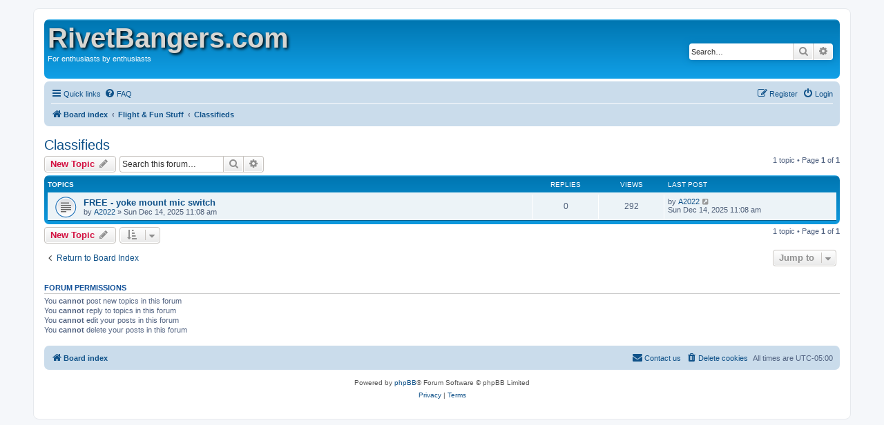

--- FILE ---
content_type: text/html; charset=UTF-8
request_url: https://rivetbangers.com/forums/viewforum.php?f=29&sid=1290a342a0a0b75e85c4ec88b63b5e2e
body_size: 5056
content:
<!DOCTYPE html>
<html dir="ltr" lang="en-gb">
<head>
<meta charset="utf-8" />
<meta http-equiv="X-UA-Compatible" content="IE=edge">
<meta name="viewport" content="width=device-width, initial-scale=1" />

<title>Classifieds - RivetBangers.com</title>

	<link rel="alternate" type="application/atom+xml" title="Feed - RivetBangers.com" href="/forums/app.php/feed?sid=37ef8a469d4eef71c1ccbf3e33866e06">			<link rel="alternate" type="application/atom+xml" title="Feed - New Topics" href="/forums/app.php/feed/topics?sid=37ef8a469d4eef71c1ccbf3e33866e06">		<link rel="alternate" type="application/atom+xml" title="Feed - Forum - Classifieds" href="/forums/app.php/feed/forum/29?sid=37ef8a469d4eef71c1ccbf3e33866e06">		
	<link rel="canonical" href="https://rivetbangers.com/forums/viewforum.php?f=29">

<!--
	phpBB style name: prosilver
	Based on style:   prosilver (this is the default phpBB3 style)
	Original author:  Tom Beddard ( http://www.subBlue.com/ )
	Modified by:
-->

<link href="./assets/css/font-awesome.min.css?assets_version=18" rel="stylesheet">
<link href="./styles/prosilver/theme/stylesheet.css?assets_version=18" rel="stylesheet">
<link href="./styles/prosilver/theme/en/stylesheet.css?assets_version=18" rel="stylesheet">




<!--[if lte IE 9]>
	<link href="./styles/prosilver/theme/tweaks.css?assets_version=18" rel="stylesheet">
<![endif]-->





</head>
<body id="phpbb" class="nojs notouch section-viewforum ltr ">


<style>
h4 {    font-size: 30pt;
        //color: white;
        color: #d7d6d2;
        text-shadow: 2px 2px 4px #000000;
}
</style>

<div id="wrap" class="wrap">
	<a id="top" class="top-anchor" accesskey="t"></a>
	<div id="page-header">
		<div class="headerbar" role="banner">
					<div class="inner">

			<div id="site-description" class="site-description">
		<!--
		<a id="logo" class="logo" href="./index.php?sid=37ef8a469d4eef71c1ccbf3e33866e06" title="Board index">
					<span class="site_logo"></span>
				</a>
		-->
				<!--
				<h1>RivetBangers.com</h1>
				-->
				<A style="text-decoration:none" HREF="/"><h4 CLASS="image-link">RivetBangers.com</h4></A>
				<p>For enthusiasts by enthusiasts</p>
				<p class="skiplink"><a href="#start_here">Skip to content</a></p>
			</div>

									<div id="search-box" class="search-box search-header" role="search">
				<form action="./search.php?sid=37ef8a469d4eef71c1ccbf3e33866e06" method="get" id="search">
				<fieldset>
					<input name="keywords" id="keywords" type="search" maxlength="128" title="Search for keywords" class="inputbox search tiny" size="20" value="" placeholder="Search…" />
					<button class="button button-search" type="submit" title="Search">
						<i class="icon fa-search fa-fw" aria-hidden="true"></i><span class="sr-only">Search</span>
					</button>
					<a href="./search.php?sid=37ef8a469d4eef71c1ccbf3e33866e06" class="button button-search-end" title="Advanced search">
						<i class="icon fa-cog fa-fw" aria-hidden="true"></i><span class="sr-only">Advanced search</span>
					</a>
					<input type="hidden" name="sid" value="37ef8a469d4eef71c1ccbf3e33866e06" />

				</fieldset>
				</form>
			</div>
						
			</div>
					</div>
				<div class="navbar" role="navigation">
	<div class="inner">

	<ul id="nav-main" class="nav-main linklist" role="menubar">

		<li id="quick-links" class="quick-links dropdown-container responsive-menu" data-skip-responsive="true">
			<a href="#" class="dropdown-trigger">
				<i class="icon fa-bars fa-fw" aria-hidden="true"></i><span>Quick links</span>
			</a>
			<div class="dropdown">
				<div class="pointer"><div class="pointer-inner"></div></div>
				<ul class="dropdown-contents" role="menu">
					
											<li class="separator"></li>
																									<li>
								<a href="./search.php?search_id=unanswered&amp;sid=37ef8a469d4eef71c1ccbf3e33866e06" role="menuitem">
									<i class="icon fa-file-o fa-fw icon-gray" aria-hidden="true"></i><span>Unanswered topics</span>
								</a>
							</li>
							<li>
								<a href="./search.php?search_id=active_topics&amp;sid=37ef8a469d4eef71c1ccbf3e33866e06" role="menuitem">
									<i class="icon fa-file-o fa-fw icon-blue" aria-hidden="true"></i><span>Active topics</span>
								</a>
							</li>
							<li class="separator"></li>
							<li>
								<a href="./search.php?sid=37ef8a469d4eef71c1ccbf3e33866e06" role="menuitem">
									<i class="icon fa-search fa-fw" aria-hidden="true"></i><span>Search</span>
								</a>
							</li>
					
										<li class="separator"></li>

									</ul>
			</div>
		</li>

				<li data-skip-responsive="true">
			<a href="/forums/app.php/help/faq?sid=37ef8a469d4eef71c1ccbf3e33866e06" rel="help" title="Frequently Asked Questions" role="menuitem">
				<i class="icon fa-question-circle fa-fw" aria-hidden="true"></i><span>FAQ</span>
			</a>
		</li>
						
			<li class="rightside"  data-skip-responsive="true">
			<a href="./ucp.php?mode=login&amp;redirect=viewforum.php%3Ff%3D29&amp;sid=37ef8a469d4eef71c1ccbf3e33866e06" title="Login" accesskey="x" role="menuitem">
				<i class="icon fa-power-off fa-fw" aria-hidden="true"></i><span>Login</span>
			</a>
		</li>
					<li class="rightside" data-skip-responsive="true">
				<a href="./ucp.php?mode=register&amp;sid=37ef8a469d4eef71c1ccbf3e33866e06" role="menuitem">
					<i class="icon fa-pencil-square-o  fa-fw" aria-hidden="true"></i><span>Register</span>
				</a>
			</li>
						</ul>

	<ul id="nav-breadcrumbs" class="nav-breadcrumbs linklist navlinks" role="menubar">
								<li class="breadcrumbs" itemscope itemtype="http://schema.org/BreadcrumbList">
										<span class="crumb"  itemtype="http://schema.org/ListItem" itemprop="itemListElement" itemscope><a href="./index.php?sid=37ef8a469d4eef71c1ccbf3e33866e06" itemtype="https://schema.org/Thing" itemscope itemprop="item" accesskey="h" data-navbar-reference="index"><i class="icon fa-home fa-fw"></i><span itemprop="name">Board index</span></a><meta itemprop="position" content="1" /></span>

																			<span class="crumb"  itemtype="http://schema.org/ListItem" itemprop="itemListElement" itemscope data-forum-id="39"><a href="./viewforum.php?f=39&amp;sid=37ef8a469d4eef71c1ccbf3e33866e06" itemtype="https://schema.org/Thing" itemscope itemprop="item"><span itemprop="name">Flight &amp; Fun Stuff</span></a><meta itemprop="position" content="2" /></span>
																							<span class="crumb"  itemtype="http://schema.org/ListItem" itemprop="itemListElement" itemscope data-forum-id="29"><a href="./viewforum.php?f=29&amp;sid=37ef8a469d4eef71c1ccbf3e33866e06" itemtype="https://schema.org/Thing" itemscope itemprop="item"><span itemprop="name">Classifieds</span></a><meta itemprop="position" content="3" /></span>
												</li>
		
					<li class="rightside responsive-search">
				<a href="./search.php?sid=37ef8a469d4eef71c1ccbf3e33866e06" title="View the advanced search options" role="menuitem">
					<i class="icon fa-search fa-fw" aria-hidden="true"></i><span class="sr-only">Search</span>
				</a>
			</li>
			</ul>

	</div>
</div>
	</div>

	
	<a id="start_here" class="anchor"></a>
	<div id="page-body" class="page-body" role="main">
		
		<h2 class="forum-title"><a href="./viewforum.php?f=29&amp;sid=37ef8a469d4eef71c1ccbf3e33866e06">Classifieds</a></h2>
<div>
	<!-- NOTE: remove the style="display: none" when you want to have the forum description on the forum body -->
	<div style="display: none !important;">A forum to buy/sell aviation and RV related items.<br /></div>	</div>



	<div class="action-bar bar-top">

				
		<a href="./posting.php?mode=post&amp;f=29&amp;sid=37ef8a469d4eef71c1ccbf3e33866e06" class="button" title="Post a new topic">
							<span>New Topic</span> <i class="icon fa-pencil fa-fw" aria-hidden="true"></i>
					</a>
				
			<div class="search-box" role="search">
			<form method="get" id="forum-search" action="./search.php?sid=37ef8a469d4eef71c1ccbf3e33866e06">
			<fieldset>
				<input class="inputbox search tiny" type="search" name="keywords" id="search_keywords" size="20" placeholder="Search this forum…" />
				<button class="button button-search" type="submit" title="Search">
					<i class="icon fa-search fa-fw" aria-hidden="true"></i><span class="sr-only">Search</span>
				</button>
				<a href="./search.php?sid=37ef8a469d4eef71c1ccbf3e33866e06" class="button button-search-end" title="Advanced search">
					<i class="icon fa-cog fa-fw" aria-hidden="true"></i><span class="sr-only">Advanced search</span>
				</a>
				<input type="hidden" name="fid[0]" value="29" />
<input type="hidden" name="sid" value="37ef8a469d4eef71c1ccbf3e33866e06" />

			</fieldset>
			</form>
		</div>
	
	<div class="pagination">
				1 topic
					&bull; Page <strong>1</strong> of <strong>1</strong>
			</div>

	</div>




	
			<div class="forumbg">
		<div class="inner">
		<ul class="topiclist">
			<li class="header">
				<dl class="row-item">
					<dt><div class="list-inner">Topics</div></dt>
					<dd class="posts">Replies</dd>
					<dd class="views">Views</dd>
					<dd class="lastpost"><span>Last post</span></dd>
				</dl>
			</li>
		</ul>
		<ul class="topiclist topics">
	
				<li class="row bg1">
						<dl class="row-item topic_read">
				<dt title="No unread posts">
										<div class="list-inner">
																		<a href="./viewtopic.php?f=29&amp;t=6690&amp;sid=37ef8a469d4eef71c1ccbf3e33866e06" class="topictitle">FREE - yoke mount mic switch</a>																								<br />
						
												<div class="responsive-show" style="display: none;">
							Last post by <a href="./memberlist.php?mode=viewprofile&amp;u=14284&amp;sid=37ef8a469d4eef71c1ccbf3e33866e06" class="username">A2022</a> &laquo; <a href="./viewtopic.php?f=29&amp;t=6690&amp;p=48197&amp;sid=37ef8a469d4eef71c1ccbf3e33866e06#p48197" title="Go to last post"><time datetime="2025-12-14T16:08:10+00:00">Sun Dec 14, 2025 11:08 am</time></a>
													</div>
													
						<div class="topic-poster responsive-hide left-box">
																												by <a href="./memberlist.php?mode=viewprofile&amp;u=14284&amp;sid=37ef8a469d4eef71c1ccbf3e33866e06" class="username">A2022</a> &raquo; <time datetime="2025-12-14T16:08:10+00:00">Sun Dec 14, 2025 11:08 am</time>
																				</div>

						
											</div>
				</dt>
				<dd class="posts">0 <dfn>Replies</dfn></dd>
				<dd class="views">292 <dfn>Views</dfn></dd>
				<dd class="lastpost">
					<span><dfn>Last post </dfn>by <a href="./memberlist.php?mode=viewprofile&amp;u=14284&amp;sid=37ef8a469d4eef71c1ccbf3e33866e06" class="username">A2022</a>													<a href="./viewtopic.php?f=29&amp;t=6690&amp;p=48197&amp;sid=37ef8a469d4eef71c1ccbf3e33866e06#p48197" title="Go to last post">
								<i class="icon fa-external-link-square fa-fw icon-lightgray icon-md" aria-hidden="true"></i><span class="sr-only"></span>
							</a>
												<br /><time datetime="2025-12-14T16:08:10+00:00">Sun Dec 14, 2025 11:08 am</time>
					</span>
				</dd>
			</dl>
					</li>
		
				</ul>
		</div>
	</div>
	

	<div class="action-bar bar-bottom">
					
			<a href="./posting.php?mode=post&amp;f=29&amp;sid=37ef8a469d4eef71c1ccbf3e33866e06" class="button" title="Post a new topic">
							<span>New Topic</span> <i class="icon fa-pencil fa-fw" aria-hidden="true"></i>
						</a>

					
					<form method="post" action="./viewforum.php?f=29&amp;sid=37ef8a469d4eef71c1ccbf3e33866e06">
			<div class="dropdown-container dropdown-container-left dropdown-button-control sort-tools">
	<span title="Display and sorting options" class="button button-secondary dropdown-trigger dropdown-select">
		<i class="icon fa-sort-amount-asc fa-fw" aria-hidden="true"></i>
		<span class="caret"><i class="icon fa-sort-down fa-fw" aria-hidden="true"></i></span>
	</span>
	<div class="dropdown hidden">
		<div class="pointer"><div class="pointer-inner"></div></div>
		<div class="dropdown-contents">
			<fieldset class="display-options">
							<label>Display: <select name="st" id="st"><option value="0" selected="selected">All Topics</option><option value="1">1 day</option><option value="7">7 days</option><option value="14">2 weeks</option><option value="30">1 month</option><option value="90">3 months</option><option value="180">6 months</option><option value="365">1 year</option></select></label>
								<label>Sort by: <select name="sk" id="sk"><option value="a">Author</option><option value="t" selected="selected">Post time</option><option value="r">Replies</option><option value="s">Subject</option><option value="v">Views</option></select></label>
				<label>Direction: <select name="sd" id="sd"><option value="a">Ascending</option><option value="d" selected="selected">Descending</option></select></label>
								<hr class="dashed" />
				<input type="submit" class="button2" name="sort" value="Go" />
						</fieldset>
		</div>
	</div>
</div>
			</form>
		
		<div class="pagination">
						1 topic
							 &bull; Page <strong>1</strong> of <strong>1</strong>
					</div>
	</div>


<div class="action-bar actions-jump">
		<p class="jumpbox-return">
		<a href="./index.php?sid=37ef8a469d4eef71c1ccbf3e33866e06" class="left-box arrow-left" accesskey="r">
			<i class="icon fa-angle-left fa-fw icon-black" aria-hidden="true"></i><span>Return to Board Index</span>
		</a>
	</p>
	
		<div class="jumpbox dropdown-container dropdown-container-right dropdown-up dropdown-left dropdown-button-control" id="jumpbox">
			<span title="Jump to" class="button button-secondary dropdown-trigger dropdown-select">
				<span>Jump to</span>
				<span class="caret"><i class="icon fa-sort-down fa-fw" aria-hidden="true"></i></span>
			</span>
		<div class="dropdown">
			<div class="pointer"><div class="pointer-inner"></div></div>
			<ul class="dropdown-contents">
																				<li><a href="./viewforum.php?f=39&amp;sid=37ef8a469d4eef71c1ccbf3e33866e06" class="jumpbox-cat-link"> <span> Flight &amp; Fun Stuff</span></a></li>
																<li><a href="./viewforum.php?f=28&amp;sid=37ef8a469d4eef71c1ccbf3e33866e06" class="jumpbox-sub-link"><span class="spacer"></span> <span>&#8627; &nbsp; The Hangar</span></a></li>
																<li><a href="./viewforum.php?f=35&amp;sid=37ef8a469d4eef71c1ccbf3e33866e06" class="jumpbox-sub-link"><span class="spacer"></span> <span>&#8627; &nbsp; Fly-in Planning</span></a></li>
																<li><a href="./viewforum.php?f=20&amp;sid=37ef8a469d4eef71c1ccbf3e33866e06" class="jumpbox-sub-link"><span class="spacer"></span> <span>&#8627; &nbsp; Flight Tales</span></a></li>
																<li><a href="./viewforum.php?f=29&amp;sid=37ef8a469d4eef71c1ccbf3e33866e06" class="jumpbox-sub-link"><span class="spacer"></span> <span>&#8627; &nbsp; Classifieds</span></a></li>
																<li><a href="./viewforum.php?f=33&amp;sid=37ef8a469d4eef71c1ccbf3e33866e06" class="jumpbox-sub-link"><span class="spacer"></span> <span>&#8627; &nbsp; Vendor Experiences</span></a></li>
																<li><a href="./viewforum.php?f=45&amp;sid=37ef8a469d4eef71c1ccbf3e33866e06" class="jumpbox-sub-link"><span class="spacer"></span> <span>&#8627; &nbsp; APRS Aircraft Tracker</span></a></li>
																<li><a href="./viewforum.php?f=47&amp;sid=37ef8a469d4eef71c1ccbf3e33866e06" class="jumpbox-sub-link"><span class="spacer"></span> <span>&#8627; &nbsp; Safety</span></a></li>
																<li><a href="./viewforum.php?f=40&amp;sid=37ef8a469d4eef71c1ccbf3e33866e06" class="jumpbox-cat-link"> <span> Model Specific</span></a></li>
																<li><a href="./viewforum.php?f=32&amp;sid=37ef8a469d4eef71c1ccbf3e33866e06" class="jumpbox-sub-link"><span class="spacer"></span> <span>&#8627; &nbsp; Help Me Decide!</span></a></li>
																<li><a href="./viewforum.php?f=2&amp;sid=37ef8a469d4eef71c1ccbf3e33866e06" class="jumpbox-sub-link"><span class="spacer"></span> <span>&#8627; &nbsp; RV 3</span></a></li>
																<li><a href="./viewforum.php?f=3&amp;sid=37ef8a469d4eef71c1ccbf3e33866e06" class="jumpbox-sub-link"><span class="spacer"></span> <span>&#8627; &nbsp; RV 4</span></a></li>
																<li><a href="./viewforum.php?f=4&amp;sid=37ef8a469d4eef71c1ccbf3e33866e06" class="jumpbox-sub-link"><span class="spacer"></span> <span>&#8627; &nbsp; RV 6/6A</span></a></li>
																<li><a href="./viewforum.php?f=5&amp;sid=37ef8a469d4eef71c1ccbf3e33866e06" class="jumpbox-sub-link"><span class="spacer"></span> <span>&#8627; &nbsp; RV 7/7A</span></a></li>
																<li><a href="./viewforum.php?f=6&amp;sid=37ef8a469d4eef71c1ccbf3e33866e06" class="jumpbox-sub-link"><span class="spacer"></span> <span>&#8627; &nbsp; RV 8/8A</span></a></li>
																<li><a href="./viewforum.php?f=7&amp;sid=37ef8a469d4eef71c1ccbf3e33866e06" class="jumpbox-sub-link"><span class="spacer"></span> <span>&#8627; &nbsp; RV 9/9A</span></a></li>
																<li><a href="./viewforum.php?f=8&amp;sid=37ef8a469d4eef71c1ccbf3e33866e06" class="jumpbox-sub-link"><span class="spacer"></span> <span>&#8627; &nbsp; RV 10</span></a></li>
																<li><a href="./viewforum.php?f=34&amp;sid=37ef8a469d4eef71c1ccbf3e33866e06" class="jumpbox-sub-link"><span class="spacer"></span> <span>&#8627; &nbsp; RV 12</span></a></li>
																<li><a href="./viewforum.php?f=38&amp;sid=37ef8a469d4eef71c1ccbf3e33866e06" class="jumpbox-sub-link"><span class="spacer"></span> <span>&#8627; &nbsp; RV 14/14A</span></a></li>
																<li><a href="./viewforum.php?f=46&amp;sid=37ef8a469d4eef71c1ccbf3e33866e06" class="jumpbox-sub-link"><span class="spacer"></span> <span>&#8627; &nbsp; RV 15</span></a></li>
																<li><a href="./viewforum.php?f=41&amp;sid=37ef8a469d4eef71c1ccbf3e33866e06" class="jumpbox-cat-link"> <span> General Construction</span></a></li>
																<li><a href="./viewforum.php?f=27&amp;sid=37ef8a469d4eef71c1ccbf3e33866e06" class="jumpbox-sub-link"><span class="spacer"></span> <span>&#8627; &nbsp; Primers &amp; Paint</span></a></li>
																<li><a href="./viewforum.php?f=24&amp;sid=37ef8a469d4eef71c1ccbf3e33866e06" class="jumpbox-sub-link"><span class="spacer"></span> <span>&#8627; &nbsp; General Construction Questions</span></a></li>
																<li><a href="./viewforum.php?f=36&amp;sid=37ef8a469d4eef71c1ccbf3e33866e06" class="jumpbox-sub-link"><span class="spacer"></span> <span>&#8627; &nbsp; RV Maintenance</span></a></li>
																<li><a href="./viewforum.php?f=25&amp;sid=37ef8a469d4eef71c1ccbf3e33866e06" class="jumpbox-sub-link"><span class="spacer"></span> <span>&#8627; &nbsp; Workshop &amp; Tools</span></a></li>
																<li><a href="./viewforum.php?f=30&amp;sid=37ef8a469d4eef71c1ccbf3e33866e06" class="jumpbox-sub-link"><span class="spacer"></span> <span>&#8627; &nbsp; Screwup Chronicles</span></a></li>
																<li><a href="./viewforum.php?f=42&amp;sid=37ef8a469d4eef71c1ccbf3e33866e06" class="jumpbox-cat-link"> <span> Engines &amp; Props</span></a></li>
																<li><a href="./viewforum.php?f=9&amp;sid=37ef8a469d4eef71c1ccbf3e33866e06" class="jumpbox-sub-link"><span class="spacer"></span> <span>&#8627; &nbsp; O-320 / O-360 / O-540</span></a></li>
																<li><a href="./viewforum.php?f=12&amp;sid=37ef8a469d4eef71c1ccbf3e33866e06" class="jumpbox-sub-link"><span class="spacer"></span> <span>&#8627; &nbsp; Eggenfellner, Auto Conversions, &amp; Misc</span></a></li>
																<li><a href="./viewforum.php?f=31&amp;sid=37ef8a469d4eef71c1ccbf3e33866e06" class="jumpbox-sub-link"><span class="spacer"></span> <span>&#8627; &nbsp; Propellers</span></a></li>
																<li><a href="./viewforum.php?f=43&amp;sid=37ef8a469d4eef71c1ccbf3e33866e06" class="jumpbox-cat-link"> <span> Avionics &amp; Electrical</span></a></li>
																<li><a href="./viewforum.php?f=14&amp;sid=37ef8a469d4eef71c1ccbf3e33866e06" class="jumpbox-sub-link"><span class="spacer"></span> <span>&#8627; &nbsp; Avionics (GPS/NAV/COMM)</span></a></li>
																<li><a href="./viewforum.php?f=15&amp;sid=37ef8a469d4eef71c1ccbf3e33866e06" class="jumpbox-sub-link"><span class="spacer"></span> <span>&#8627; &nbsp; MFD's/AHRS/Engine Monitors</span></a></li>
																<li><a href="./viewforum.php?f=22&amp;sid=37ef8a469d4eef71c1ccbf3e33866e06" class="jumpbox-sub-link"><span class="spacer"></span> <span>&#8627; &nbsp; Electrical Systems</span></a></li>
																<li><a href="./viewforum.php?f=44&amp;sid=37ef8a469d4eef71c1ccbf3e33866e06" class="jumpbox-cat-link"> <span> Support</span></a></li>
																<li><a href="./viewforum.php?f=1&amp;sid=37ef8a469d4eef71c1ccbf3e33866e06" class="jumpbox-sub-link"><span class="spacer"></span> <span>&#8627; &nbsp; Site Support</span></a></li>
											</ul>
		</div>
	</div>

	</div>


	<div class="stat-block permissions">
		<h3>Forum permissions</h3>
		<p>You <strong>cannot</strong> post new topics in this forum<br />You <strong>cannot</strong> reply to topics in this forum<br />You <strong>cannot</strong> edit your posts in this forum<br />You <strong>cannot</strong> delete your posts in this forum<br /></p>
	</div>

		<!-- Cleantalk -->
<script type="text/javascript">
			var ct_cookie_name = "ct_checkjs",
				ct_cookie_value = "1291351902";
</script>
<!--/Cleantalk -->	</div>


<div id="page-footer" class="page-footer" role="contentinfo">
	<div class="navbar" role="navigation">
	<div class="inner">

	<ul id="nav-footer" class="nav-footer linklist" role="menubar">
		<li class="breadcrumbs">
									<span class="crumb"><a href="./index.php?sid=37ef8a469d4eef71c1ccbf3e33866e06" data-navbar-reference="index"><i class="icon fa-home fa-fw" aria-hidden="true"></i><span>Board index</span></a></span>					</li>
		
				<li class="rightside">All times are <span title="UTC-5">UTC-05:00</span></li>
							<li class="rightside">
				<a href="./ucp.php?mode=delete_cookies&amp;sid=37ef8a469d4eef71c1ccbf3e33866e06" data-ajax="true" data-refresh="true" role="menuitem">
					<i class="icon fa-trash fa-fw" aria-hidden="true"></i><span>Delete cookies</span>
				</a>
			</li>
																<li class="rightside" data-last-responsive="true">
				<a href="./memberlist.php?mode=contactadmin&amp;sid=37ef8a469d4eef71c1ccbf3e33866e06" role="menuitem">
					<i class="icon fa-envelope fa-fw" aria-hidden="true"></i><span>Contact us</span>
				</a>
			</li>
			</ul>

	</div>
</div>

	<div class="copyright">
				<p class="footer-row">
			<span class="footer-copyright">Powered by <a href="https://www.phpbb.com/">phpBB</a>&reg; Forum Software &copy; phpBB Limited</span>
		</p>
						<p class="footer-row" role="menu">
			<a class="footer-link" href="./ucp.php?mode=privacy&amp;sid=37ef8a469d4eef71c1ccbf3e33866e06" title="Privacy" role="menuitem">
				<span class="footer-link-text">Privacy</span>
			</a>
			|
			<a class="footer-link" href="./ucp.php?mode=terms&amp;sid=37ef8a469d4eef71c1ccbf3e33866e06" title="Terms" role="menuitem">
				<span class="footer-link-text">Terms</span>
			</a>
		</p>
					</div>

	<div id="darkenwrapper" class="darkenwrapper" data-ajax-error-title="AJAX error" data-ajax-error-text="Something went wrong when processing your request." data-ajax-error-text-abort="User aborted request." data-ajax-error-text-timeout="Your request timed out; please try again." data-ajax-error-text-parsererror="Something went wrong with the request and the server returned an invalid reply.">
		<div id="darken" class="darken">&nbsp;</div>
	</div>

	<div id="phpbb_alert" class="phpbb_alert" data-l-err="Error" data-l-timeout-processing-req="Request timed out.">
		<a href="#" class="alert_close">
			<i class="icon fa-times-circle fa-fw" aria-hidden="true"></i>
		</a>
		<h3 class="alert_title">&nbsp;</h3><p class="alert_text"></p>
	</div>
	<div id="phpbb_confirm" class="phpbb_alert">
		<a href="#" class="alert_close">
			<i class="icon fa-times-circle fa-fw" aria-hidden="true"></i>
		</a>
		<div class="alert_text"></div>
	</div>
</div>

</div>

<div>
	<a id="bottom" class="anchor" accesskey="z"></a>
	</div>

<script src="./assets/javascript/jquery-3.4.1.min.js?assets_version=18"></script>
<script src="./assets/javascript/core.js?assets_version=18"></script>



<script src="./ext/cleantalk/antispam/styles/all/template/cleantalk.js?assets_version=18"></script>
<script src="./styles/prosilver/template/forum_fn.js?assets_version=18"></script>
<script src="./styles/prosilver/template/ajax.js?assets_version=18"></script>



</body>
</html>
